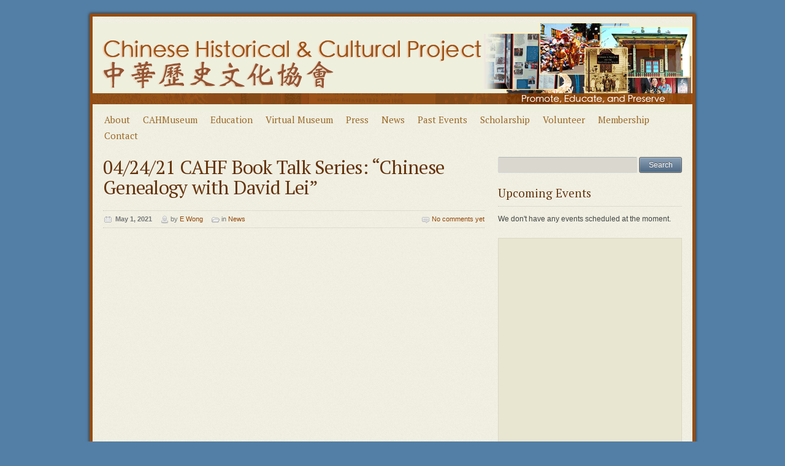

--- FILE ---
content_type: text/html; charset=UTF-8
request_url: https://archive.chcp.org/04-24-21-cahf-book-talk-chinese-genealogy-with-david-lei/
body_size: 8389
content:


<!DOCTYPE html PUBLIC "-//W3C//DTD XHTML 1.0 Strict//EN" "http://www.w3.org/TR/xhtml1/DTD/xhtml1-strict.dtd">
<html xmlns="http://www.w3.org/1999/xhtml">
<head>
<!-- Google Tag Manager -->
<script>(function(w,d,s,l,i){w[l]=w[l]||[];w[l].push({'gtm.start':
new Date().getTime(),event:'gtm.js'});var f=d.getElementsByTagName(s)[0],
j=d.createElement(s),dl=l!='dataLayer'?'&l='+l:'';j.async=true;j.src=
'https://www.googletagmanager.com/gtm.js?id='+i+dl;f.parentNode.insertBefore(j,f);
})(window,document,'script','dataLayer','GTM-MF6R79N');</script>
<!-- End Google Tag Manager -->
<meta http-equiv="content-type" content="text/html; charset=utf-8" />
<meta name="google-site-verification" content="_Zmzy6I8Lg66mK1TZeDY6o5LaJNbVfgcQS6Ldb4s3pg" />
<title>04/24/21 CAHF Book Talk Series: &#8220;Chinese Genealogy with David Lei&#8221;  &#8211;  CHCP</title>

<link rel="shortcut icon" href="favicon.ico" />

<link rel="stylesheet" type="text/css" media="all" href="https://archive.chcp.org/wp-content/themes/ecclesia/css/template.css" />
<link rel="stylesheet" type="text/css" media="all" href="https://archive.chcp.org/wp-content/themes/ecclesia/style.css" />

<!-- Load CSS fixes for IE7 -->
<!--[if IE 7]>
<link rel="stylesheet" type="text/css" media="all" href="https://archive.chcp.org/wp-content/themes/ecclesia/css/ie7.css" />
<![endif]-->



<!-- Load font from Google Fonts API -->
<link rel="stylesheet" type="text/css" href="http://fonts.googleapis.com/css?family=PT+Serif:regular,italic,bold,bolditalic" />

<link rel="stylesheet" type="text/css" media="all" href="https://archive.chcp.org/wp-content/themes/ecclesia/css/prettyPhoto.css" />

<link rel="alternate" type="application/rss+xml" title="RSS 2.0" href="https://archive.chcp.org/feed/" />
<link rel="alternate" type="text/xml" title="RSS .92" href="https://archive.chcp.org/feed/rss/" />
<link rel="alternate" type="application/atom+xml" title="Atom 0.3" href="https://archive.chcp.org/feed/atom/" />
<link rel="pingback" href="https://archive.chcp.org/xmlrpc.php" />


<style type="text/css">

/* Dynamic styles */


/* Site background options */
html {
    background-color: #537FA6;
        background-image: url('http://chcpdev.dreamhosters.com/wp-content/uploads/2014/02/background_pattern_chinese2.jpg');
    background-repeat: repeat;
    background-position: top center;
    }



/* Content area options */
#content-wrap {
    background-color: #FFFCE0;
        border-color: #944c12;
}



/* Text color options */

html, body { color: #444444; }
h1, h2, h3, h4, h5, h6 { color: #66350c; }
a { color: #944708; }
a:hover, a:active { color: #D48619; }

#top-nav a, #main-nav a { color: #99661F; }
#top-nav a:hover , #main-nav a:hover { color: #D48619; }
.subnav-list a:hover, .subnav-list a:active, .subnav-list > .item-hover a { background: #5C7B99; }

input.submit, input.reset, .link-btn, .more-link, .pagination a, .pagination .current, #cancel-comment-reply-link, .comment-reply-link, #older-comments a, #newer-comments a {
    background-color: #5C7B99;
}

/* Elements using Headings color */
h1 a, h2 a, h3 a, h4 a, h5 a, h6 a { color: #66350c; }
#header .text-logo { color: #66350c; }
.pagination .current { background: #66350c; border-color: #66350c; }




</style>
<meta name='robots' content='max-image-preview:large' />
<link rel="alternate" type="application/rss+xml" title="CHCP &raquo; 04/24/21 CAHF Book Talk Series: &#8220;Chinese Genealogy with David Lei&#8221; Comments Feed" href="https://archive.chcp.org/04-24-21-cahf-book-talk-chinese-genealogy-with-david-lei/feed/" />
<link rel="alternate" title="oEmbed (JSON)" type="application/json+oembed" href="https://archive.chcp.org/wp-json/oembed/1.0/embed?url=https%3A%2F%2Farchive.chcp.org%2F04-24-21-cahf-book-talk-chinese-genealogy-with-david-lei%2F" />
<link rel="alternate" title="oEmbed (XML)" type="text/xml+oembed" href="https://archive.chcp.org/wp-json/oembed/1.0/embed?url=https%3A%2F%2Farchive.chcp.org%2F04-24-21-cahf-book-talk-chinese-genealogy-with-david-lei%2F&#038;format=xml" />
<style id='wp-img-auto-sizes-contain-inline-css' type='text/css'>
img:is([sizes=auto i],[sizes^="auto," i]){contain-intrinsic-size:3000px 1500px}
/*# sourceURL=wp-img-auto-sizes-contain-inline-css */
</style>
<style id='wp-emoji-styles-inline-css' type='text/css'>

	img.wp-smiley, img.emoji {
		display: inline !important;
		border: none !important;
		box-shadow: none !important;
		height: 1em !important;
		width: 1em !important;
		margin: 0 0.07em !important;
		vertical-align: -0.1em !important;
		background: none !important;
		padding: 0 !important;
	}
/*# sourceURL=wp-emoji-styles-inline-css */
</style>
<link rel='stylesheet' id='wp-block-library-css' href='https://archive.chcp.org/wp-includes/css/dist/block-library/style.min.css?ver=dd9885d7c4bb637099686e4aeccb072c' type='text/css' media='all' />
<style id='global-styles-inline-css' type='text/css'>
:root{--wp--preset--aspect-ratio--square: 1;--wp--preset--aspect-ratio--4-3: 4/3;--wp--preset--aspect-ratio--3-4: 3/4;--wp--preset--aspect-ratio--3-2: 3/2;--wp--preset--aspect-ratio--2-3: 2/3;--wp--preset--aspect-ratio--16-9: 16/9;--wp--preset--aspect-ratio--9-16: 9/16;--wp--preset--color--black: #000000;--wp--preset--color--cyan-bluish-gray: #abb8c3;--wp--preset--color--white: #ffffff;--wp--preset--color--pale-pink: #f78da7;--wp--preset--color--vivid-red: #cf2e2e;--wp--preset--color--luminous-vivid-orange: #ff6900;--wp--preset--color--luminous-vivid-amber: #fcb900;--wp--preset--color--light-green-cyan: #7bdcb5;--wp--preset--color--vivid-green-cyan: #00d084;--wp--preset--color--pale-cyan-blue: #8ed1fc;--wp--preset--color--vivid-cyan-blue: #0693e3;--wp--preset--color--vivid-purple: #9b51e0;--wp--preset--gradient--vivid-cyan-blue-to-vivid-purple: linear-gradient(135deg,rgb(6,147,227) 0%,rgb(155,81,224) 100%);--wp--preset--gradient--light-green-cyan-to-vivid-green-cyan: linear-gradient(135deg,rgb(122,220,180) 0%,rgb(0,208,130) 100%);--wp--preset--gradient--luminous-vivid-amber-to-luminous-vivid-orange: linear-gradient(135deg,rgb(252,185,0) 0%,rgb(255,105,0) 100%);--wp--preset--gradient--luminous-vivid-orange-to-vivid-red: linear-gradient(135deg,rgb(255,105,0) 0%,rgb(207,46,46) 100%);--wp--preset--gradient--very-light-gray-to-cyan-bluish-gray: linear-gradient(135deg,rgb(238,238,238) 0%,rgb(169,184,195) 100%);--wp--preset--gradient--cool-to-warm-spectrum: linear-gradient(135deg,rgb(74,234,220) 0%,rgb(151,120,209) 20%,rgb(207,42,186) 40%,rgb(238,44,130) 60%,rgb(251,105,98) 80%,rgb(254,248,76) 100%);--wp--preset--gradient--blush-light-purple: linear-gradient(135deg,rgb(255,206,236) 0%,rgb(152,150,240) 100%);--wp--preset--gradient--blush-bordeaux: linear-gradient(135deg,rgb(254,205,165) 0%,rgb(254,45,45) 50%,rgb(107,0,62) 100%);--wp--preset--gradient--luminous-dusk: linear-gradient(135deg,rgb(255,203,112) 0%,rgb(199,81,192) 50%,rgb(65,88,208) 100%);--wp--preset--gradient--pale-ocean: linear-gradient(135deg,rgb(255,245,203) 0%,rgb(182,227,212) 50%,rgb(51,167,181) 100%);--wp--preset--gradient--electric-grass: linear-gradient(135deg,rgb(202,248,128) 0%,rgb(113,206,126) 100%);--wp--preset--gradient--midnight: linear-gradient(135deg,rgb(2,3,129) 0%,rgb(40,116,252) 100%);--wp--preset--font-size--small: 13px;--wp--preset--font-size--medium: 20px;--wp--preset--font-size--large: 36px;--wp--preset--font-size--x-large: 42px;--wp--preset--spacing--20: 0.44rem;--wp--preset--spacing--30: 0.67rem;--wp--preset--spacing--40: 1rem;--wp--preset--spacing--50: 1.5rem;--wp--preset--spacing--60: 2.25rem;--wp--preset--spacing--70: 3.38rem;--wp--preset--spacing--80: 5.06rem;--wp--preset--shadow--natural: 6px 6px 9px rgba(0, 0, 0, 0.2);--wp--preset--shadow--deep: 12px 12px 50px rgba(0, 0, 0, 0.4);--wp--preset--shadow--sharp: 6px 6px 0px rgba(0, 0, 0, 0.2);--wp--preset--shadow--outlined: 6px 6px 0px -3px rgb(255, 255, 255), 6px 6px rgb(0, 0, 0);--wp--preset--shadow--crisp: 6px 6px 0px rgb(0, 0, 0);}:where(.is-layout-flex){gap: 0.5em;}:where(.is-layout-grid){gap: 0.5em;}body .is-layout-flex{display: flex;}.is-layout-flex{flex-wrap: wrap;align-items: center;}.is-layout-flex > :is(*, div){margin: 0;}body .is-layout-grid{display: grid;}.is-layout-grid > :is(*, div){margin: 0;}:where(.wp-block-columns.is-layout-flex){gap: 2em;}:where(.wp-block-columns.is-layout-grid){gap: 2em;}:where(.wp-block-post-template.is-layout-flex){gap: 1.25em;}:where(.wp-block-post-template.is-layout-grid){gap: 1.25em;}.has-black-color{color: var(--wp--preset--color--black) !important;}.has-cyan-bluish-gray-color{color: var(--wp--preset--color--cyan-bluish-gray) !important;}.has-white-color{color: var(--wp--preset--color--white) !important;}.has-pale-pink-color{color: var(--wp--preset--color--pale-pink) !important;}.has-vivid-red-color{color: var(--wp--preset--color--vivid-red) !important;}.has-luminous-vivid-orange-color{color: var(--wp--preset--color--luminous-vivid-orange) !important;}.has-luminous-vivid-amber-color{color: var(--wp--preset--color--luminous-vivid-amber) !important;}.has-light-green-cyan-color{color: var(--wp--preset--color--light-green-cyan) !important;}.has-vivid-green-cyan-color{color: var(--wp--preset--color--vivid-green-cyan) !important;}.has-pale-cyan-blue-color{color: var(--wp--preset--color--pale-cyan-blue) !important;}.has-vivid-cyan-blue-color{color: var(--wp--preset--color--vivid-cyan-blue) !important;}.has-vivid-purple-color{color: var(--wp--preset--color--vivid-purple) !important;}.has-black-background-color{background-color: var(--wp--preset--color--black) !important;}.has-cyan-bluish-gray-background-color{background-color: var(--wp--preset--color--cyan-bluish-gray) !important;}.has-white-background-color{background-color: var(--wp--preset--color--white) !important;}.has-pale-pink-background-color{background-color: var(--wp--preset--color--pale-pink) !important;}.has-vivid-red-background-color{background-color: var(--wp--preset--color--vivid-red) !important;}.has-luminous-vivid-orange-background-color{background-color: var(--wp--preset--color--luminous-vivid-orange) !important;}.has-luminous-vivid-amber-background-color{background-color: var(--wp--preset--color--luminous-vivid-amber) !important;}.has-light-green-cyan-background-color{background-color: var(--wp--preset--color--light-green-cyan) !important;}.has-vivid-green-cyan-background-color{background-color: var(--wp--preset--color--vivid-green-cyan) !important;}.has-pale-cyan-blue-background-color{background-color: var(--wp--preset--color--pale-cyan-blue) !important;}.has-vivid-cyan-blue-background-color{background-color: var(--wp--preset--color--vivid-cyan-blue) !important;}.has-vivid-purple-background-color{background-color: var(--wp--preset--color--vivid-purple) !important;}.has-black-border-color{border-color: var(--wp--preset--color--black) !important;}.has-cyan-bluish-gray-border-color{border-color: var(--wp--preset--color--cyan-bluish-gray) !important;}.has-white-border-color{border-color: var(--wp--preset--color--white) !important;}.has-pale-pink-border-color{border-color: var(--wp--preset--color--pale-pink) !important;}.has-vivid-red-border-color{border-color: var(--wp--preset--color--vivid-red) !important;}.has-luminous-vivid-orange-border-color{border-color: var(--wp--preset--color--luminous-vivid-orange) !important;}.has-luminous-vivid-amber-border-color{border-color: var(--wp--preset--color--luminous-vivid-amber) !important;}.has-light-green-cyan-border-color{border-color: var(--wp--preset--color--light-green-cyan) !important;}.has-vivid-green-cyan-border-color{border-color: var(--wp--preset--color--vivid-green-cyan) !important;}.has-pale-cyan-blue-border-color{border-color: var(--wp--preset--color--pale-cyan-blue) !important;}.has-vivid-cyan-blue-border-color{border-color: var(--wp--preset--color--vivid-cyan-blue) !important;}.has-vivid-purple-border-color{border-color: var(--wp--preset--color--vivid-purple) !important;}.has-vivid-cyan-blue-to-vivid-purple-gradient-background{background: var(--wp--preset--gradient--vivid-cyan-blue-to-vivid-purple) !important;}.has-light-green-cyan-to-vivid-green-cyan-gradient-background{background: var(--wp--preset--gradient--light-green-cyan-to-vivid-green-cyan) !important;}.has-luminous-vivid-amber-to-luminous-vivid-orange-gradient-background{background: var(--wp--preset--gradient--luminous-vivid-amber-to-luminous-vivid-orange) !important;}.has-luminous-vivid-orange-to-vivid-red-gradient-background{background: var(--wp--preset--gradient--luminous-vivid-orange-to-vivid-red) !important;}.has-very-light-gray-to-cyan-bluish-gray-gradient-background{background: var(--wp--preset--gradient--very-light-gray-to-cyan-bluish-gray) !important;}.has-cool-to-warm-spectrum-gradient-background{background: var(--wp--preset--gradient--cool-to-warm-spectrum) !important;}.has-blush-light-purple-gradient-background{background: var(--wp--preset--gradient--blush-light-purple) !important;}.has-blush-bordeaux-gradient-background{background: var(--wp--preset--gradient--blush-bordeaux) !important;}.has-luminous-dusk-gradient-background{background: var(--wp--preset--gradient--luminous-dusk) !important;}.has-pale-ocean-gradient-background{background: var(--wp--preset--gradient--pale-ocean) !important;}.has-electric-grass-gradient-background{background: var(--wp--preset--gradient--electric-grass) !important;}.has-midnight-gradient-background{background: var(--wp--preset--gradient--midnight) !important;}.has-small-font-size{font-size: var(--wp--preset--font-size--small) !important;}.has-medium-font-size{font-size: var(--wp--preset--font-size--medium) !important;}.has-large-font-size{font-size: var(--wp--preset--font-size--large) !important;}.has-x-large-font-size{font-size: var(--wp--preset--font-size--x-large) !important;}
/*# sourceURL=global-styles-inline-css */
</style>

<style id='classic-theme-styles-inline-css' type='text/css'>
/*! This file is auto-generated */
.wp-block-button__link{color:#fff;background-color:#32373c;border-radius:9999px;box-shadow:none;text-decoration:none;padding:calc(.667em + 2px) calc(1.333em + 2px);font-size:1.125em}.wp-block-file__button{background:#32373c;color:#fff;text-decoration:none}
/*# sourceURL=/wp-includes/css/classic-themes.min.css */
</style>
<link rel='stylesheet' id='tablepress-default-css' href='https://archive.chcp.org/wp-content/plugins/tablepress/css/build/default.css?ver=3.2.6' type='text/css' media='all' />
<link rel="https://api.w.org/" href="https://archive.chcp.org/wp-json/" /><link rel="alternate" title="JSON" type="application/json" href="https://archive.chcp.org/wp-json/wp/v2/posts/5969" /><link rel="EditURI" type="application/rsd+xml" title="RSD" href="https://archive.chcp.org/xmlrpc.php?rsd" />

<link rel="canonical" href="https://archive.chcp.org/04-24-21-cahf-book-talk-chinese-genealogy-with-david-lei/" />
<link rel='shortlink' href='https://archive.chcp.org/?p=5969' />
<meta name="generator" content="Ecclesia 2.1" />
<meta name="generator" content="MW Framework 1.1" />
		<style type="text/css" id="wp-custom-css">
			@media (min-width: 769px) {
.navbar .navbar-header .navbar-brand img { max-height: 150px; }
}		</style>
		

</head>

<body>
<div class="page-wrap" id="page-wrap">
<div class="content-wrap" id="content-wrap">




<div class="content-wrap-inner" id="content-wrap-inner">

    <!-- Header -->

    <div class="grid-wrap" id="header">
        <div class="topBanner">
           
                                                        <a href="https://archive.chcp.org" title="CHCP"><img src="http://archive.chcp.org/wp-content/uploads/2017/07/chcp_new_header7.png" alt="CHCP"  class="logo"/></a>
                        
               
        </div>
                      <div id="main-nav" class="main-nav"><ul id="menu-main-navigation" class="main-nav-list root"><li id="menu-item-19" class="main-nav-list-item menu-item menu-item-type-post_type menu-item-object-page"><a href="https://archive.chcp.org/about-us/">About</a></li>
<li id="menu-item-18" class="main-nav-list-item menu-item menu-item-type-post_type menu-item-object-page"><a href="https://archive.chcp.org/cah-museum/">CAHMuseum</a></li>
<li id="menu-item-17" class="main-nav-list-item menu-item menu-item-type-post_type menu-item-object-page menu-item-has-children"><a href="https://archive.chcp.org/education/">Education</a>
<ul class="main-nav-list subnav-list level-1">
	<li id="menu-item-504" class="main-nav-list-item menu-item menu-item-type-post_type menu-item-object-page"><a href="https://archive.chcp.org/heritage-education-link-program-help-grants/">Heritage Education Link Program (HELP) Grants</a></li>
	<li id="menu-item-4278" class="main-nav-list-item menu-item menu-item-type-post_type menu-item-object-page"><a href="https://archive.chcp.org/immigration-program-grants/">Immigration Program Grants</a></li>
	<li id="menu-item-113" class="main-nav-list-item menu-item menu-item-type-post_type menu-item-object-page"><a href="https://archive.chcp.org/pioneering-the-valley-the-chinese-american-legacy-in-santa-clara-county/">Traveling Exhibit</a></li>
	<li id="menu-item-517" class="main-nav-list-item menu-item menu-item-type-post_type menu-item-object-page"><a href="https://archive.chcp.org/market-street-chinatown-archaeology-project/">Market Street Chinatown Archaeology Project</a></li>
	<li id="menu-item-503" class="main-nav-list-item menu-item menu-item-type-post_type menu-item-object-page"><a href="https://archive.chcp.org/chinese-in-san-jose-and-the-santa-clara-valley/">Chinese in San Jose and the Santa Clara Valley</a></li>
	<li id="menu-item-5069" class="main-nav-list-item menu-item menu-item-type-post_type menu-item-object-page"><a href="https://archive.chcp.org/home-base-a-chinatown-called-heinlenville/">Home Base: A Chinatown called Heinlenville</a></li>
	<li id="menu-item-5084" class="main-nav-list-item menu-item menu-item-type-post_type menu-item-object-page"><a href="https://archive.chcp.org/chinatown-san-jose-usa/">Chinatown, San Jose, USA</a></li>
	<li id="menu-item-502" class="main-nav-list-item menu-item menu-item-type-post_type menu-item-object-page"><a href="https://archive.chcp.org/golden-legacy-curriculum/">Golden Legacy Curriculum</a></li>
</ul>
</li>
<li id="menu-item-16" class="main-nav-list-item menu-item menu-item-type-post_type menu-item-object-page"><a href="https://archive.chcp.org/virtual-museum-library/">Virtual Museum</a></li>
<li id="menu-item-43" class="main-nav-list-item menu-item menu-item-type-post_type menu-item-object-page"><a href="https://archive.chcp.org/in-the-press/">Press</a></li>
<li id="menu-item-1663" class="main-nav-list-item menu-item menu-item-type-taxonomy menu-item-object-category current-post-ancestor current-menu-parent current-post-parent"><a href="https://archive.chcp.org/category/news/">News</a></li>
<li id="menu-item-1612" class="main-nav-list-item menu-item menu-item-type-taxonomy menu-item-object-category"><a href="https://archive.chcp.org/category/past-events/">Past Events</a></li>
<li id="menu-item-793" class="main-nav-list-item menu-item menu-item-type-post_type menu-item-object-page"><a href="https://archive.chcp.org/scholarship/">Scholarship</a></li>
<li id="menu-item-38" class="main-nav-list-item menu-item menu-item-type-post_type menu-item-object-page"><a href="https://archive.chcp.org/volunteer/">Volunteer</a></li>
<li id="menu-item-494" class="main-nav-list-item menu-item menu-item-type-post_type menu-item-object-page"><a href="https://archive.chcp.org/memberships-donations/">Membership</a></li>
<li id="menu-item-37" class="main-nav-list-item menu-item menu-item-type-post_type menu-item-object-page"><a href="https://archive.chcp.org/contact-us/">Contact</a></li>
</ul></div>
    </div>
    
    <!-- End of header -->
    
    <b class="grid-divider"></b>
<!-- Main content -->

<div class="grid-wrap with-sidebar">

    
    <div class="grid-4">
    
        
            <div class="post">
                <h1>04/24/21 CAHF Book Talk Series: &#8220;Chinese Genealogy with David Lei&#8221;</h1>
                <div class="post-meta">
                    <ul>
                        <li class="post-meta-date">May 1, 2021</li>
                        <li class="post-meta-author">by <a href="https://archive.chcp.org/author/e-wong/" title="Posts by E Wong" rel="author">E Wong</a></li>
                        <li class="post-meta-category">in <a href="https://archive.chcp.org/category/news/" rel="category tag">News</a></li>
                        <li class="post-meta-comments"><a href="https://archive.chcp.org/04-24-21-cahf-book-talk-chinese-genealogy-with-david-lei/#comments">No comments yet</a></li>
                    </ul>
                </div>
                <p><iframe title="YouTube video player" src="https://www.youtube.com/embed/ynPxdhM7Z8w" width="560" height="315" frameborder="0" allowfullscreen="allowfullscreen"></iframe><br />
<a href="https://www.cahf.us/" target="_blank" rel="noopener">Chinese American Heritage Foundation (CAHF)</a>&#8216;s Book Talk Series: &#8220;Chinese Genealogy with David Lei&#8221; event was held on 24 Apr 2021 via Zoom. The event was sponsored by CAHF and the San Antonio Chinese American Citizens Alliance.</p>
            </div>
            
                        
            

<div id="comments">

    
        <h2 id="comments-heading">No comments yet</h2>
        
                
            <div id="respond" class="frame-center">
                <h2 id="comment-form-heading">Add comment</h2>
                <a rel="nofollow" id="cancel-comment-reply-link" href="/04-24-21-cahf-book-talk-chinese-genealogy-with-david-lei/#respond" style="display:none;">Cancel comment reply</a>                                    <form action="http://archive.chcp.org/wp-comments-post.php" method="post" id="comment-form" >
                                                <div class="form-element">
                            <label for="author">Your name<span class="req-mark">*</span></label>
                            <input type="text" class="text" name="author" id="author" value="" size="22" tabindex="1" aria-required='true' />
                        </div>
                        <div class="form-element">
                            <label for="email">Your email address<span class="req-mark">*</span> &nbsp; <em class="small">(will not be published)</em></label>
                            <input type="text" class="text" name="email" id="email" value="" size="22" tabindex="2" aria-required='true' />
                        </div>
                        <div class="form-element">
                            <label for="url">Your website</label>
                            <input type="text" class="text" name="url" id="url" value="" size="22" tabindex="3" />
                        </div>
                                                <div class="form-element">
                            <label for="comment">Your comment</label>
                            <div id="comment-text-wrapper"><textarea name="comment" id="comment" cols="65" rows="7" tabindex="4"></textarea></div>
                        </div>
                        <div class="form-element"><input class="submit" type="submit" id="comment-submit" value="Submit comment" tabindex="5" /></div>
                        <p style="display: none;"><input type="hidden" id="akismet_comment_nonce" name="akismet_comment_nonce" value="abdef32a97" /></p><p style="display: none !important;" class="akismet-fields-container" data-prefix="ak_"><label>&#916;<textarea name="ak_hp_textarea" cols="45" rows="8" maxlength="100"></textarea></label><input type="hidden" id="ak_js_1" name="ak_js" value="22"/><script>document.getElementById( "ak_js_1" ).setAttribute( "value", ( new Date() ).getTime() );</script></p>                        <div><input type='hidden' name='comment_post_ID' value='5969' id='comment_post_ID' />
<input type='hidden' name='comment_parent' id='comment_parent' value='0' />
</div>
                    </form>
                            </div>
            
        
    </div>

                
    </div>
    
        <div class="grid-2 widgets-container">
        <div id="mw-widget-search-2" class="widget sidebar-widget mw-widget-search"><div class="widget-unboxed no-head"><div class="widget-body"><form method="get" action="https://archive.chcp.org/"><fieldset><label for="mw-widget-search-2-search-field" class="label">Search</label><input type="text" name="s" value="" class=" text" size="30" id="mw-widget-search-2-search-field" /><input type="submit" name="" value="Search" class="button-primary submit" /></fieldset></form></div></div></div><div id="mw-widget-upcoming-events-2" class="widget sidebar-widget mw-widget-upcoming-events"><div class="widget-unboxed has-head"><div class="widget-head"><h3>Upcoming Events</h3></div><div class="widget-body">We don't have any events scheduled at the moment.</div></div></div><div id="mw-widget-custom-content-14" class="widget sidebar-widget mw-widget-custom-content"><div class="widget-boxed no-head"><div class="widget-body"><iframe src="//www.facebook.com/plugins/likebox.php?href=https%3A%2F%2Fwww.facebook.com%2Fpages%2FChinese-Historical-and-Cultural-Project-of-Santa-Clara-County-Inc%2F241071629247889&amp;width=235&amp;height=335&amp;colorscheme=light&amp;show_faces=true&amp;header=true&amp;stream=false&amp;show_border=true" scrolling="no" frameborder="0" style="border:none; overflow:hidden; width:235px; height:335px;" allowTransparency="true"></iframe></div></div></div>    </div>
    
</div>

<!-- End of main content -->


<b class="grid-divider"></b>
    
</div><!-- /#content-wrap-inner -->
    
<!-- Footer -->

<div class="footer-wrap" id="footer-wrap">
    <div class="grid-wrap" id="footer">

<!-- 
        <div class="grid-2 col-1 widgets-container">
            <div id="mw-widget-custom-content-7" class="widget footer-widget mw-widget-custom-content"><div class="widget-unboxed has-head"><div class="widget-head"><h3></h3></div><div class="widget-body"></div></div></div>        </div>
        
        <div class="grid-2 col-2 widgets-container">
            <div id="mw-widget-custom-content-15" class="widget footer-widget mw-widget-custom-content"><div class="widget-unboxed has-head"><div class="widget-head"><h3></h3></div><div class="widget-body"></div></div></div>        </div>
        
        <div class="grid-2 col-3 widgets-container">
            <div id="mw-widget-custom-content-16" class="widget footer-widget mw-widget-custom-content"><div class="widget-unboxed has-head"><div class="widget-head"><h3></h3></div><div class="widget-body"></div></div></div> -->
            
        </div>
        
        <p style="padding-right: 10px; padding-left: 10px;"><b>The Chinese Historical and Cultural Project</b> | info@chcp.org | © Copyright 1996-2026. All rights reserved.

		<br /></p>
		
    </div>

</div><!-- /#content-wrap-inner -->
    
<!-- End of footer -->
    
</div><!-- /#content-wrap -->

<div id="footnotes">
<div class="footerLogo"><img src="http://chcpdev.dreamhosters.com/wp-content/uploads/2014/04/chcplogo.jpg"/></div></div>

</div><!-- /#page-wrap -->


<script type="speculationrules">
{"prefetch":[{"source":"document","where":{"and":[{"href_matches":"/*"},{"not":{"href_matches":["/wp-*.php","/wp-admin/*","/wp-content/uploads/*","/wp-content/*","/wp-content/plugins/*","/wp-content/themes/ecclesia/*","/*\\?(.+)"]}},{"not":{"selector_matches":"a[rel~=\"nofollow\"]"}},{"not":{"selector_matches":".no-prefetch, .no-prefetch a"}}]},"eagerness":"conservative"}]}
</script>
<script type="text/javascript" src="https://archive.chcp.org/wp-includes/js/comment-reply.min.js?ver=dd9885d7c4bb637099686e4aeccb072c" id="comment-reply-js" async="async" data-wp-strategy="async" fetchpriority="low"></script>
<script defer type="text/javascript" src="https://archive.chcp.org/wp-content/plugins/akismet/_inc/akismet-frontend.js?ver=1762970318" id="akismet-frontend-js"></script>
<script id="wp-emoji-settings" type="application/json">
{"baseUrl":"https://s.w.org/images/core/emoji/17.0.2/72x72/","ext":".png","svgUrl":"https://s.w.org/images/core/emoji/17.0.2/svg/","svgExt":".svg","source":{"concatemoji":"https://archive.chcp.org/wp-includes/js/wp-emoji-release.min.js?ver=dd9885d7c4bb637099686e4aeccb072c"}}
</script>
<script type="module">
/* <![CDATA[ */
/*! This file is auto-generated */
const a=JSON.parse(document.getElementById("wp-emoji-settings").textContent),o=(window._wpemojiSettings=a,"wpEmojiSettingsSupports"),s=["flag","emoji"];function i(e){try{var t={supportTests:e,timestamp:(new Date).valueOf()};sessionStorage.setItem(o,JSON.stringify(t))}catch(e){}}function c(e,t,n){e.clearRect(0,0,e.canvas.width,e.canvas.height),e.fillText(t,0,0);t=new Uint32Array(e.getImageData(0,0,e.canvas.width,e.canvas.height).data);e.clearRect(0,0,e.canvas.width,e.canvas.height),e.fillText(n,0,0);const a=new Uint32Array(e.getImageData(0,0,e.canvas.width,e.canvas.height).data);return t.every((e,t)=>e===a[t])}function p(e,t){e.clearRect(0,0,e.canvas.width,e.canvas.height),e.fillText(t,0,0);var n=e.getImageData(16,16,1,1);for(let e=0;e<n.data.length;e++)if(0!==n.data[e])return!1;return!0}function u(e,t,n,a){switch(t){case"flag":return n(e,"\ud83c\udff3\ufe0f\u200d\u26a7\ufe0f","\ud83c\udff3\ufe0f\u200b\u26a7\ufe0f")?!1:!n(e,"\ud83c\udde8\ud83c\uddf6","\ud83c\udde8\u200b\ud83c\uddf6")&&!n(e,"\ud83c\udff4\udb40\udc67\udb40\udc62\udb40\udc65\udb40\udc6e\udb40\udc67\udb40\udc7f","\ud83c\udff4\u200b\udb40\udc67\u200b\udb40\udc62\u200b\udb40\udc65\u200b\udb40\udc6e\u200b\udb40\udc67\u200b\udb40\udc7f");case"emoji":return!a(e,"\ud83e\u1fac8")}return!1}function f(e,t,n,a){let r;const o=(r="undefined"!=typeof WorkerGlobalScope&&self instanceof WorkerGlobalScope?new OffscreenCanvas(300,150):document.createElement("canvas")).getContext("2d",{willReadFrequently:!0}),s=(o.textBaseline="top",o.font="600 32px Arial",{});return e.forEach(e=>{s[e]=t(o,e,n,a)}),s}function r(e){var t=document.createElement("script");t.src=e,t.defer=!0,document.head.appendChild(t)}a.supports={everything:!0,everythingExceptFlag:!0},new Promise(t=>{let n=function(){try{var e=JSON.parse(sessionStorage.getItem(o));if("object"==typeof e&&"number"==typeof e.timestamp&&(new Date).valueOf()<e.timestamp+604800&&"object"==typeof e.supportTests)return e.supportTests}catch(e){}return null}();if(!n){if("undefined"!=typeof Worker&&"undefined"!=typeof OffscreenCanvas&&"undefined"!=typeof URL&&URL.createObjectURL&&"undefined"!=typeof Blob)try{var e="postMessage("+f.toString()+"("+[JSON.stringify(s),u.toString(),c.toString(),p.toString()].join(",")+"));",a=new Blob([e],{type:"text/javascript"});const r=new Worker(URL.createObjectURL(a),{name:"wpTestEmojiSupports"});return void(r.onmessage=e=>{i(n=e.data),r.terminate(),t(n)})}catch(e){}i(n=f(s,u,c,p))}t(n)}).then(e=>{for(const n in e)a.supports[n]=e[n],a.supports.everything=a.supports.everything&&a.supports[n],"flag"!==n&&(a.supports.everythingExceptFlag=a.supports.everythingExceptFlag&&a.supports[n]);var t;a.supports.everythingExceptFlag=a.supports.everythingExceptFlag&&!a.supports.flag,a.supports.everything||((t=a.source||{}).concatemoji?r(t.concatemoji):t.wpemoji&&t.twemoji&&(r(t.twemoji),r(t.wpemoji)))});
//# sourceURL=https://archive.chcp.org/wp-includes/js/wp-emoji-loader.min.js
/* ]]> */
</script>



<script type="text/javascript" src="https://archive.chcp.org/wp-content/themes/ecclesia/js/slides.min.jquery.js"></script>
<script type="text/javascript" src="https://archive.chcp.org/wp-content/themes/ecclesia/js/jquery.plugins.js"></script>

<script type="text/javascript">
jQuery(document).ready(function(){

    /* Main navigation */
    jQuery('#main-nav').pragmaNavigation();
    
    /* Front page slider */
    jQuery("#front-slider").slides({
        preload: true,
        preloadImage: 'https://archive.chcp.org/wp-content/themes/ecclesia/img/loading.gif',
        play: 5000,
        pause: 2500,
        hoverPause: true,
        pagination: false,
        generatePagination: false
    });
    
    /* Validate and submit contact forms using AJAX */
    jQuery("form.ajax-form").each(function(){
        var cform = jQuery(this);
        cform.validate({
            submitHandler: function(form) {
                var callback = function(ajaxResp) {
                    cform.before(ajaxResp).slideUp('slow');
                };
                var url = 'https://archive.chcp.org/wp-admin/admin-ajax.php';
                var formData = jQuery(form).serialize();
                jQuery.post(url, formData, callback, 'html');
            }
        });
    });

});
</script>

</body>
</html>
